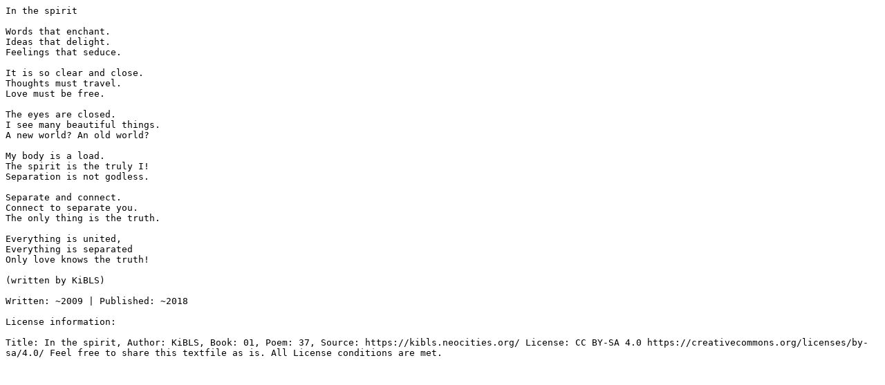

--- FILE ---
content_type: text/plain
request_url: https://kibls.neocities.org/en/singledownloads/01/37_In_the_spirit.txt
body_size: 611
content:
In the spirit

Words that enchant.
Ideas that delight.
Feelings that seduce.

It is so clear and close.
Thoughts must travel.
Love must be free.

The eyes are closed.
I see many beautiful things.
A new world? An old world?

My body is a load.
The spirit is the truly I!
Separation is not godless.

Separate and connect.
Connect to separate you.
The only thing is the truth.

Everything is united,
Everything is separated
Only love knows the truth!

(written by KiBLS)

Written: ~2009 | Published: ~2018

License information:

Title: In the spirit, Author: KiBLS, Book: 01, Poem: 37, Source: https://kibls.neocities.org/ License: CC BY-SA 4.0 https://creativecommons.org/licenses/by-sa/4.0/ Feel free to share this textfile as is. All License conditions are met.
